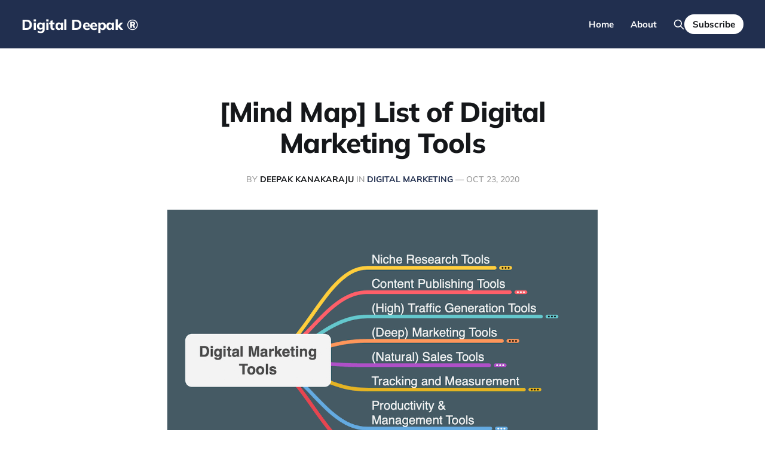

--- FILE ---
content_type: text/html; charset=utf-8
request_url: https://digitaldeepak.com/digital-marketing-tools-mindmap/
body_size: 3826
content:
<!DOCTYPE html>
<html lang="en">

<head>
    <meta charset="utf-8">
    <meta name="viewport" content="width=device-width, initial-scale=1">
    <title>[Mind Map] List of Digital Marketing Tools</title>
    <link rel="stylesheet" href="https://digitaldeepak.com/assets/built/screen.css?v=4ade9354a0">

    <script>
        document.documentElement.style.setProperty('--inner-height', window.innerHeight + 'px');
    </script>

    <link rel="icon" href="https://digitaldeepak.com/content/images/size/w256h256/format/jpeg/2022/08/dpkblog.jpg" type="image/jpeg">
    <link rel="canonical" href="https://digitaldeepak.com/digital-marketing-tools-mindmap/">
    <meta name="referrer" content="no-referrer-when-downgrade">
    
    <meta property="og:site_name" content="Digital Deepak ®">
    <meta property="og:type" content="article">
    <meta property="og:title" content="[Mind Map] List of Digital Marketing Tools">
    <meta property="og:description" content="I did a webinar today morning on the various Digital Marketing Tools I use for my business.

You can download this mindmap here.

In this mind-map, I have classified the tools into the following categories.

 * Market and Niche Research Tools
 * Content creation and publishing tools
 * Traffic generation tools
 * Marketing Tools">
    <meta property="og:url" content="https://digitaldeepak.com/digital-marketing-tools-mindmap/">
    <meta property="og:image" content="https://digitaldeepak.com/content/images/wp-content/uploads/2020/10/dmt.png">
    <meta property="article:published_time" content="2020-10-23T13:26:28.000Z">
    <meta property="article:modified_time" content="2022-08-12T15:48:10.000Z">
    <meta property="article:tag" content="Digital Marketing">
    
    <meta property="article:publisher" content="https://www.facebook.com/ghost">
    <meta name="twitter:card" content="summary_large_image">
    <meta name="twitter:title" content="[Mind Map] List of Digital Marketing Tools">
    <meta name="twitter:description" content="I did a webinar today morning on the various Digital Marketing Tools I use for my business.

You can download this mindmap here.

In this mind-map, I have classified the tools into the following categories.

 * Market and Niche Research Tools
 * Content creation and publishing tools
 * Traffic generation tools
 * Marketing Tools">
    <meta name="twitter:url" content="https://digitaldeepak.com/digital-marketing-tools-mindmap/">
    <meta name="twitter:image" content="https://digitaldeepak.com/content/images/wp-content/uploads/2020/10/dmt.png">
    <meta name="twitter:label1" content="Written by">
    <meta name="twitter:data1" content="Deepak Kanakaraju">
    <meta name="twitter:label2" content="Filed under">
    <meta name="twitter:data2" content="Digital Marketing">
    <meta name="twitter:site" content="@ghost">
    <meta property="og:image:width" content="1000">
    <meta property="og:image:height" content="667">
    
    <script type="application/ld+json">
{
    "@context": "https://schema.org",
    "@type": "Article",
    "publisher": {
        "@type": "Organization",
        "name": "Digital Deepak ®",
        "url": "https://digitaldeepak.com/",
        "logo": {
            "@type": "ImageObject",
            "url": "https://digitaldeepak.com/content/images/size/w256h256/format/jpeg/2022/08/dpkblog.jpg",
            "width": 60,
            "height": 60
        }
    },
    "author": {
        "@type": "Person",
        "name": "Deepak Kanakaraju",
        "url": "https://digitaldeepak.com/author/deepak/",
        "sameAs": []
    },
    "headline": "[Mind Map] List of Digital Marketing Tools",
    "url": "https://digitaldeepak.com/digital-marketing-tools-mindmap/",
    "datePublished": "2020-10-23T13:26:28.000Z",
    "dateModified": "2022-08-12T15:48:10.000Z",
    "image": {
        "@type": "ImageObject",
        "url": "https://digitaldeepak.com/content/images/wp-content/uploads/2020/10/dmt.png",
        "width": 1000,
        "height": 667
    },
    "keywords": "Digital Marketing",
    "description": "I did a webinar today morning on the various Digital Marketing Tools I use for my business.\n\nYou can download this mindmap here.\n\nIn this mind-map, I have classified the tools into the following categories.\n\n * Market and Niche Research Tools\n * Content creation and publishing tools\n * Traffic generation tools\n * Marketing Tools\n * Sales Tools\n * Reporting and Analytics Tools\n * Money collection and management tools\n * Personal Productivity Tools\n * Team and Project Management Tools\n\nI hope you ",
    "mainEntityOfPage": "https://digitaldeepak.com/digital-marketing-tools-mindmap/"
}
    </script>

    <meta name="generator" content="Ghost 6.10">
    <link rel="alternate" type="application/rss+xml" title="Digital Deepak ®" href="https://digitaldeepak.com/rss/">
    <script defer src="https://cdn.jsdelivr.net/ghost/portal@~2.56/umd/portal.min.js" data-i18n="true" data-ghost="https://digitaldeepak.com/" data-key="70e7d65876076b2408d1266adb" data-api="https://digital-deepak.ghost.io/ghost/api/content/" data-locale="en" crossorigin="anonymous"></script><style id="gh-members-styles">.gh-post-upgrade-cta-content,
.gh-post-upgrade-cta {
    display: flex;
    flex-direction: column;
    align-items: center;
    font-family: -apple-system, BlinkMacSystemFont, 'Segoe UI', Roboto, Oxygen, Ubuntu, Cantarell, 'Open Sans', 'Helvetica Neue', sans-serif;
    text-align: center;
    width: 100%;
    color: #ffffff;
    font-size: 16px;
}

.gh-post-upgrade-cta-content {
    border-radius: 8px;
    padding: 40px 4vw;
}

.gh-post-upgrade-cta h2 {
    color: #ffffff;
    font-size: 28px;
    letter-spacing: -0.2px;
    margin: 0;
    padding: 0;
}

.gh-post-upgrade-cta p {
    margin: 20px 0 0;
    padding: 0;
}

.gh-post-upgrade-cta small {
    font-size: 16px;
    letter-spacing: -0.2px;
}

.gh-post-upgrade-cta a {
    color: #ffffff;
    cursor: pointer;
    font-weight: 500;
    box-shadow: none;
    text-decoration: underline;
}

.gh-post-upgrade-cta a:hover {
    color: #ffffff;
    opacity: 0.8;
    box-shadow: none;
    text-decoration: underline;
}

.gh-post-upgrade-cta a.gh-btn {
    display: block;
    background: #ffffff;
    text-decoration: none;
    margin: 28px 0 0;
    padding: 8px 18px;
    border-radius: 4px;
    font-size: 16px;
    font-weight: 600;
}

.gh-post-upgrade-cta a.gh-btn:hover {
    opacity: 0.92;
}</style>
    <script defer src="https://cdn.jsdelivr.net/ghost/sodo-search@~1.8/umd/sodo-search.min.js" data-key="70e7d65876076b2408d1266adb" data-styles="https://cdn.jsdelivr.net/ghost/sodo-search@~1.8/umd/main.css" data-sodo-search="https://digital-deepak.ghost.io/" data-locale="en" crossorigin="anonymous"></script>
    
    <link href="https://digitaldeepak.com/webmentions/receive/" rel="webmention">
    <script defer src="/public/cards.min.js?v=4ade9354a0"></script>
    <link rel="stylesheet" type="text/css" href="/public/cards.min.css?v=4ade9354a0">
    <script defer src="/public/member-attribution.min.js?v=4ade9354a0"></script><style>:root {--ghost-accent-color: #212F4F;}</style>
    <!-- Google tag (gtag.js) -->
<script async src="https://www.googletagmanager.com/gtag/js?id=G-B5Z1NG1EPR"></script>
<script>
  window.dataLayer = window.dataLayer || [];
  function gtag(){dataLayer.push(arguments);}
  gtag('js', new Date());

  gtag('config', 'G-B5Z1NG1EPR');
</script>
</head>

<body class="post-template tag-digital-marketing tag-hash-wp is-head-brand">
    <div class="gh-site">
                <header id="gh-head" class="gh-head gh-outer">
    <div class="gh-head-inner">
        <div class="gh-head-brand">
            <div class="gh-head-brand-wrapper">
                <a class="gh-head-logo" href="https://digitaldeepak.com">
                        Digital Deepak ®
                </a>
            </div>
            <button class="gh-search gh-icon-btn" data-ghost-search><svg xmlns="http://www.w3.org/2000/svg" fill="none" viewBox="0 0 24 24" stroke="currentColor" stroke-width="2" width="20" height="20"><path stroke-linecap="round" stroke-linejoin="round" d="M21 21l-6-6m2-5a7 7 0 11-14 0 7 7 0 0114 0z"></path></svg></button>
            <button class="gh-burger"></button>
        </div>

        <nav class="gh-head-menu">
            <ul class="nav">
    <li class="nav-home"><a href="https://digitaldeepak.com/">Home</a></li>
    <li class="nav-about"><a href="https://digitaldeepak.com/about/">About</a></li>
</ul>

        </nav>

        <div class="gh-head-actions">
            <button class="gh-search gh-icon-btn" data-ghost-search><svg xmlns="http://www.w3.org/2000/svg" fill="none" viewBox="0 0 24 24" stroke="currentColor" stroke-width="2" width="20" height="20"><path stroke-linecap="round" stroke-linejoin="round" d="M21 21l-6-6m2-5a7 7 0 11-14 0 7 7 0 0114 0z"></path></svg></button>
                <a class="gh-head-btn gh-btn" href="#/portal/signup" data-portal="signup">Subscribe</a>
        </div>
    </div>
</header>
        

<main id="gh-main" class="gh-main">
    <article class="gh-article post tag-digital-marketing tag-hash-wp">
    <header class="gh-article-header gh-canvas">
        <h1 class="gh-article-title">[Mind Map] List of Digital Marketing Tools</h1>

            <span class="gh-article-meta">
                By <a href="/author/deepak/">Deepak Kanakaraju</a>
                    in
                    <a class="gh-article-tag" href="https://digitaldeepak.com/tag/digital-marketing/">Digital Marketing</a>
                —
                <time datetime="2020-10-23">Oct 23, 2020</time>
            </span>


            <figure class="gh-article-image">
                <img
                    srcset="/content/images/size/w300/wp-content/uploads/2020/10/dmt.png 300w,
                            /content/images/size/w720/wp-content/uploads/2020/10/dmt.png 720w,
                            /content/images/size/w960/wp-content/uploads/2020/10/dmt.png 960w,
                            /content/images/size/w1200/wp-content/uploads/2020/10/dmt.png 1200w,
                            /content/images/size/w2000/wp-content/uploads/2020/10/dmt.png 2000w"
                    sizes="(max-width: 1200px) 100vw, 1200px"
                    src="/content/images/size/w1200/wp-content/uploads/2020/10/dmt.png"
                    alt="[Mind Map] List of Digital Marketing Tools"
                >
            </figure>
    </header>

    <div class="gh-content gh-canvas">
        <p>I did a webinar today morning on the various Digital Marketing Tools I use for my business.</p><p>You can <a href="https://digitaldeepak.com/content/files/2022/08/Digital-Marketing-Tools.pdf">download this mindmap here</a>.</p><p>In this mind-map, I have classified the tools into the following categories.</p><ul><li>Market and Niche Research Tools</li><li>Content creation and publishing tools</li><li>Traffic generation tools</li><li>Marketing Tools</li><li>Sales Tools</li><li>Reporting and Analytics Tools</li><li>Money collection and management tools</li><li>Personal Productivity Tools</li><li>Team and Project Management Tools</li></ul><!--kg-card-begin: html--><a href="https://digitaldeepak.com/content/files/2022/08/Digital-Marketing-Tools.pdf" target="_blank" rel="noopener noreferrer" class="kg-card kg-image-card" style="display: block;"><img loading="lazy" class="aligncenter size-large wp-image-7755 kg-image" src="https://digitaldeepak.com/content/images/wp-content/uploads/2020/10/dmt.png" alt=""></a><!--kg-card-end: html--><p>I hope you find this mind-map useful. Click on the image above for the full mind-map.</p><p>I will be updating this mind-map from time to time to let you know about the latest tools that come in the market.</p><p>Cheers,<br>Deepak Kanakaraju</p>
    </div>


        <footer class="gh-article-footer gh-canvas has-prev has-next">
            <nav class="gh-navigation">

                <div class="gh-navigation-previous">
                        <a class="gh-navigation-link" href="/an-interview-with-sarath-patro-marketing-manager-regenorthosport/">
                            <svg xmlns="http://www.w3.org/2000/svg" width="24" height="24" viewBox="0 0 24 24" fill="none" stroke="currentColor" stroke-width="2" stroke-linecap="round" stroke-linejoin="round">
    <line x1="19" y1="12" x2="5" y2="12"></line>
    <polyline points="12 19 5 12 12 5"></polyline>
</svg> <span class="gh-navigation-hide">Previous issue</span>
                        </a>
                </div>

                <div class="gh-navigation-middle">
                    <a class="gh-navigation-link" href="/page/2">Browse archive</a>
                </div>

                <div class="gh-navigation-next">
                        <a class="gh-navigation-link" href="/there-are-no-guarantees-in-life/">
                            <span class="gh-navigation-hide">Next issue</span> <svg xmlns="http://www.w3.org/2000/svg" width="24" height="24" viewBox="0 0 24 24" fill="none" stroke="currentColor" stroke-width="2" stroke-linecap="round" stroke-linejoin="round">
    <line x1="5" y1="12" x2="19" y2="12"></line>
    <polyline points="12 5 19 12 12 19"></polyline>
</svg>
                        </a>
                </div>

            </nav>
        </footer>
</article></main>



                <footer class="gh-foot gh-outer">
    <div class="gh-foot-inner gh-inner">
        <div class="gh-copyright">
            Digital Deepak ® © 2026
        </div>

        <nav class="gh-foot-menu">
            <ul class="nav">
    <li class="nav-sign-up"><a href="#/portal/">Sign up</a></li>
</ul>

        </nav>

        <div class="gh-powered-by">
            <a href="https://ghost.org/" target="_blank" rel="noopener">Powered by Ghost</a>
        </div>
    </div>
</footer>    </div>

        <div class="pswp" tabindex="-1" role="dialog" aria-hidden="true">
    <div class="pswp__bg"></div>

    <div class="pswp__scroll-wrap">
        <div class="pswp__container">
            <div class="pswp__item"></div>
            <div class="pswp__item"></div>
            <div class="pswp__item"></div>
        </div>

        <div class="pswp__ui pswp__ui--hidden">
            <div class="pswp__top-bar">
                <div class="pswp__counter"></div>

                <button class="pswp__button pswp__button--close" title="Close (Esc)"></button>
                <button class="pswp__button pswp__button--share" title="Share"></button>
                <button class="pswp__button pswp__button--fs" title="Toggle fullscreen"></button>
                <button class="pswp__button pswp__button--zoom" title="Zoom in/out"></button>

                <div class="pswp__preloader">
                    <div class="pswp__preloader__icn">
                        <div class="pswp__preloader__cut">
                            <div class="pswp__preloader__donut"></div>
                        </div>
                    </div>
                </div>
            </div>

            <div class="pswp__share-modal pswp__share-modal--hidden pswp__single-tap">
                <div class="pswp__share-tooltip"></div>
            </div>

            <button class="pswp__button pswp__button--arrow--left" title="Previous (arrow left)"></button>
            <button class="pswp__button pswp__button--arrow--right" title="Next (arrow right)"></button>

            <div class="pswp__caption">
                <div class="pswp__caption__center"></div>
            </div>
        </div>
    </div>
</div>
    <script src="https://digitaldeepak.com/assets/built/main.min.js?v=4ade9354a0"></script>

    
</body>

</html>